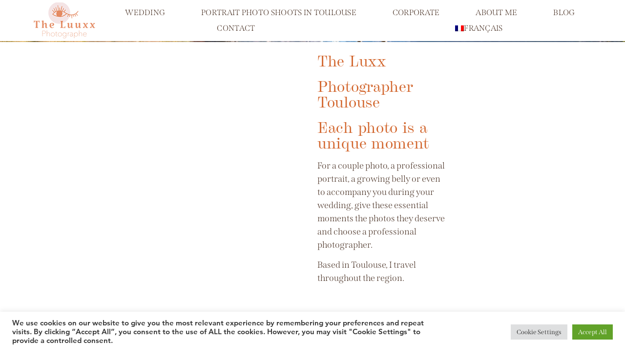

--- FILE ---
content_type: application/javascript
request_url: https://static.theluuxx-photographe.fr/wp-content/cache/min/1/wp-content/plugins/contact-form-7-paypal-add-on-pro/assets/js/redirect_method.js?ver=1718269609
body_size: 895
content:
jQuery(document).ready(function($){var cf7pp_formid;var cf7pp_id_long;var cf7pp_pub_key;var cf7pp_amount_total;var cf7pp_stripe_return;var cf7pp_tags_id;var cf7pp_input_id;var cf7pp_payment_id;document.addEventListener('wpcf7mailsent',function(event){if(ajax_object_cf7pp.method==1){var cf7pp_id_long=event.detail.unitTag;var cf7pp_id=event.detail.contactFormId;var cf7pp_formid=cf7pp_id;cf7pp_redirect(cf7pp_formid,cf7pp_id_long)}},!1);if(ajax_object_cf7pp.method==2){var cf7pp_form_counter=0;jQuery('.wpcf7-form').bind('DOMSubtreeModified',function(e){if(cf7pp_form_counter==0){var $form=jQuery(this);var interval=setInterval(function(){if($form.hasClass('sent')){clearInterval(interval);var cf7pp_id=$form.parent().attr('id').substring(7);cf7pp_id=cf7pp_id.split('-')[0];var cf7pp_id_long=$form.parent().attr('id');cf7pp_redirect(cf7pp_id,cf7pp_id_long);cf7pp_form_counter=1}},500)}})}
function cf7pp_redirect(cf7pp_id,cf7pp_id_long){var cf7pp_forms=ajax_object_cf7pp.forms;var cf7pp_result_paypal=cf7pp_forms.indexOf(cf7pp_id+'|paypal');var cf7pp_result_stripe=cf7pp_forms.indexOf(cf7pp_id+'|stripe');var cf7pp_gateway;var cf7pp_data={'action':'cf7pp_get_form_post',};jQuery.ajax({type:"GET",data:cf7pp_data,dataType:"json",async:!1,url:ajax_object_cf7pp.ajax_url,xhrFields:{withCredentials:!0},success:function(response){cf7pp_gateway=response.gateway;cf7pp_skip=response.skip;cf7pp_pub_key=response.pub_key;cf7pp_amount_total=response.amount_total;cf7pp_stripe_return=response.stripe_return;cf7pp_tags_id=response.tags_id;cf7pp_input_id=response.input_id;cf7pp_payment_id=response.payment_id}});var cf7pp_paypal_path=ajax_object_cf7pp.path_paypal+cf7pp_id+'&cf7pp_t='+cf7pp_tags_id+'&cf7pp_i='+cf7pp_input_id+'&cf7pp_p='+cf7pp_payment_id;var cf7pp_stripe_path=ajax_object_cf7pp.path_stripe+cf7pp_id+'&cf7pp_t='+cf7pp_tags_id+'&cf7pp_i='+cf7pp_input_id+'&cf7pp_p='+cf7pp_payment_id+'&cf7pp_fid='+cf7pp_id_long+'&cf7pp_return='+window.location.href;if(cf7pp_skip!='1'){if(cf7pp_gateway!=null){if(cf7pp_result_paypal>-1&&cf7pp_gateway=='paypal'){window.location.href=cf7pp_paypal_path}
if(cf7pp_result_stripe>-1&&cf7pp_gateway=='stripe'){window.location.href=cf7pp_stripe_path}}else{if(cf7pp_result_paypal>-1){window.location.href=cf7pp_paypal_path}
if(cf7pp_result_stripe>-1){window.location.href=cf7pp_stripe_path}}}};let searchParams=new URLSearchParams(window.location.search)
if(searchParams.has('cf7pp_stripe_success')){let fid=searchParams.get('cf7pp_fid');let tags_id=searchParams.get('cf7pp_tags_id');let success_url=searchParams.get('cf7pp_success');let redirect=searchParams.get('cf7pp_redirect');if(redirect=='1'){window.location.href=success_url}else{var cf7pp_data={'action':'cf7pp_get_form_stripe_success','cf7pp_tags_id':tags_id,'cf7pp_success':success_url,'cf7pp_redirect':redirect,};jQuery.ajax({type:"POST",data:cf7pp_data,dataType:"json",async:!1,url:ajax_object_cf7pp.ajax_url,xhrFields:{withCredentials:!0},success:function(response){var html_response=response.html;jQuery('#'+fid).html(html_response)}})}}})